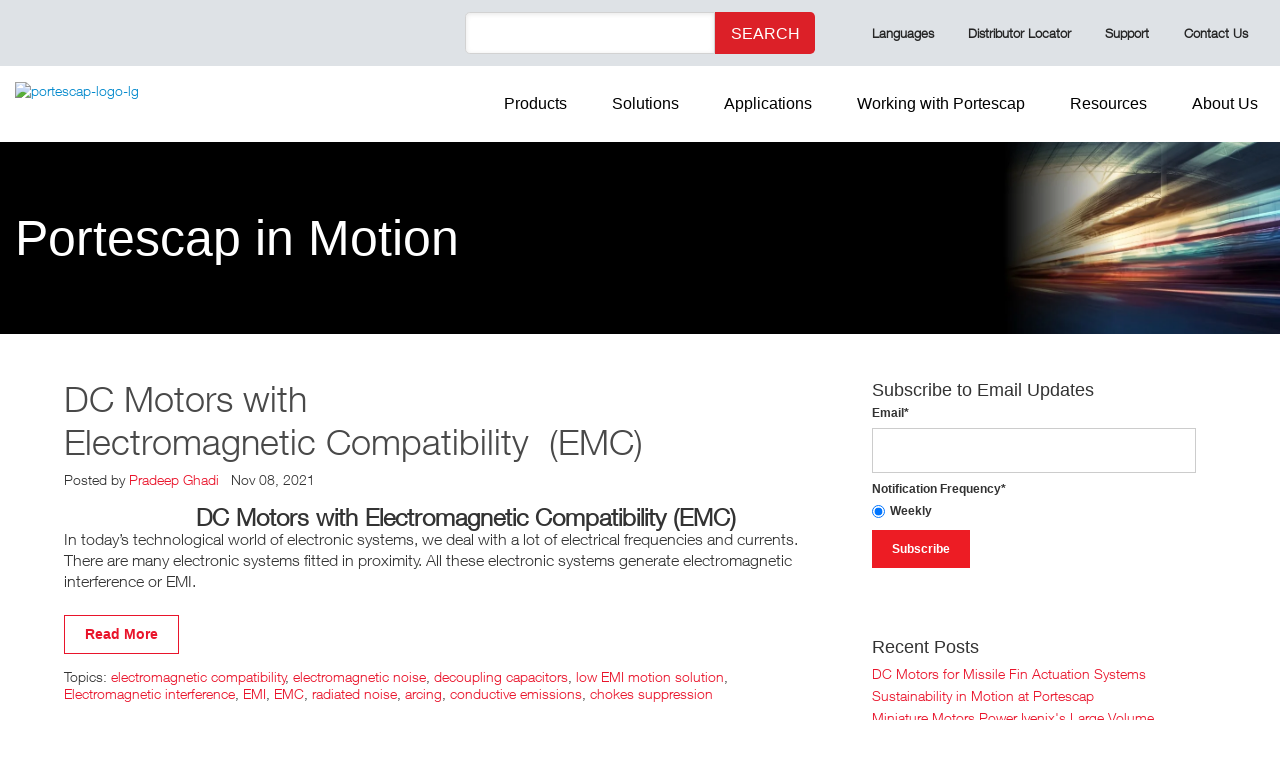

--- FILE ---
content_type: text/html; charset=UTF-8
request_url: https://blog.portescap.com/topic/decoupling-capacitors
body_size: 10732
content:
<!doctype html><!--[if lt IE 7]> <html class="no-js lt-ie9 lt-ie8 lt-ie7" lang="en-us" > <![endif]--><!--[if IE 7]>    <html class="no-js lt-ie9 lt-ie8" lang="en-us" >        <![endif]--><!--[if IE 8]>    <html class="no-js lt-ie9" lang="en-us" >               <![endif]--><!--[if gt IE 8]><!--><html class="no-js" lang="en-us"><!--<![endif]--><head>
    <meta charset="utf-8">
    <meta http-equiv="X-UA-Compatible" content="IE=edge,chrome=1">
    <meta name="author" content="Portescap">
    <meta name="description" content="decoupling capacitors | Portescap offers best-in-class solutions to meet the motion needs of medical and industrial applications. Find tips and updates on our blog here.">
    <meta name="generator" content="HubSpot">
    <title>Portescap in Motion blog | decoupling capacitors</title>
    <link rel="shortcut icon" href="https://blog.portescap.com/hubfs/Portescap%20favicon.png">
    
<meta name="viewport" content="width=device-width, initial-scale=1">

    <script src="/hs/hsstatic/jquery-libs/static-1.1/jquery/jquery-1.7.1.js"></script>
<script>hsjQuery = window['jQuery'];</script>
    <meta property="og:description" content="decoupling capacitors | Portescap offers best-in-class solutions to meet the motion needs of medical and industrial applications. Find tips and updates on our blog here.">
    <meta property="og:title" content="Portescap in Motion blog | decoupling capacitors">
    <meta name="twitter:description" content="decoupling capacitors | Portescap offers best-in-class solutions to meet the motion needs of medical and industrial applications. Find tips and updates on our blog here.">
    <meta name="twitter:title" content="Portescap in Motion blog | decoupling capacitors">

    

    
    <style>
a.cta_button{-moz-box-sizing:content-box !important;-webkit-box-sizing:content-box !important;box-sizing:content-box !important;vertical-align:middle}.hs-breadcrumb-menu{list-style-type:none;margin:0px 0px 0px 0px;padding:0px 0px 0px 0px}.hs-breadcrumb-menu-item{float:left;padding:10px 0px 10px 10px}.hs-breadcrumb-menu-divider:before{content:'›';padding-left:10px}.hs-featured-image-link{border:0}.hs-featured-image{float:right;margin:0 0 20px 20px;max-width:50%}@media (max-width: 568px){.hs-featured-image{float:none;margin:0;width:100%;max-width:100%}}.hs-screen-reader-text{clip:rect(1px, 1px, 1px, 1px);height:1px;overflow:hidden;position:absolute !important;width:1px}
</style>

<link rel="stylesheet" href="/hs/hsstatic/AsyncSupport/static-1.501/sass/rss_post_listing.css">
    

    

<script type="text/javascript">
  WebFontConfig = {
    google: { families: [ 'Source+Sans+Pro:400,200,200italic,300,300italic,400italic,600,600italic,700,700italic:latin' ] }
  };
  (function() {
    var wf = document.createElement('script');
    wf.src = ('https:' == document.location.protocol ? 'https' : 'http') +
      '://ajax.googleapis.com/ajax/libs/webfont/1/webfont.js';
    wf.type = 'text/javascript';
    wf.async = 'true';
    var s = document.getElementsByTagName('script')[0];
    s.parentNode.insertBefore(wf, s);
  })(); </script>
<meta name="twitter:site" content="@Portescap">
<meta property="og:url" content="https://blog.portescap.com/topic/decoupling-capacitors">
<meta property="og:type" content="blog">
<meta name="twitter:card" content="summary">
<link rel="alternate" type="application/rss+xml" href="https://blog.portescap.com/rss.xml">
<meta name="twitter:domain" content="blog.portescap.com">
<script src="//platform.linkedin.com/in.js" type="text/javascript">
    lang: en_US
</script>

<meta http-equiv="content-language" content="en-us">
<link rel="stylesheet" href="//7052064.fs1.hubspotusercontent-na1.net/hubfs/7052064/hub_generated/template_assets/DEFAULT_ASSET/1767641746057/template_layout.min.css">

<link rel="stylesheet" href="https://blog.portescap.com/hubfs/hub_generated/template_assets/1/422275914/1741192712975/template_Portescap_Theme_V2.min.css">
<link rel="stylesheet" href="https://blog.portescap.com/hubfs/hub_generated/template_assets/1/6155756713/1741192720175/template_portescap-blog-2018.min.css">




</head>
<body class="   hs-content-id-64805771325 hs-blog-listing hs-content-path- hs-content-name-portescap-blog-listing-page hs-blog-name-portescap-blog hs-blog-id-721985704" style="">
    <div class="header-container-wrapper">
    <div class="header-container container-fluid">

<div class="row-fluid-wrapper row-depth-1 row-number-1 ">
<div class="row-fluid ">
<div class="span12 widget-span widget-type-global_group " style="" data-widget-type="global_group" data-x="0" data-w="12">
<div class="" data-global-widget-path="generated_global_groups/6141442683.html"><div class="row-fluid-wrapper row-depth-1 row-number-1 ">
<div class="row-fluid ">
<div class="span10 widget-span widget-type-menu custom_top_link" style="" data-widget-type="menu" data-x="0" data-w="10">
<div class="cell-wrapper layout-widget-wrapper">
<span id="hs_cos_wrapper_module_137941767299136" class="hs_cos_wrapper hs_cos_wrapper_widget hs_cos_wrapper_type_menu" style="" data-hs-cos-general-type="widget" data-hs-cos-type="menu"><div id="hs_menu_wrapper_module_137941767299136" class="hs-menu-wrapper active-branch flyouts hs-menu-flow-horizontal" role="navigation" data-sitemap-name="Header Top Menu" data-menu-id="2565401223" aria-label="Navigation Menu">
 <ul role="menu">
  <li class="hs-menu-item hs-menu-depth-1 hs-item-has-children" role="none"><a href="http://" aria-haspopup="true" aria-expanded="false" role="menuitem">Languages</a>
   <ul role="menu" class="hs-menu-children-wrapper">
    <li class="hs-menu-item hs-menu-depth-2" role="none"><a href="https://www.portescap.com/en" role="menuitem">ENGLISH</a></li>
    <li class="hs-menu-item hs-menu-depth-2" role="none"><a href="https://www.portescap.com/pt-br" role="menuitem">PORTUGUÊS</a></li>
    <li class="hs-menu-item hs-menu-depth-2" role="none"><a href="https://www.portescap.com/de-de" role="menuitem">DEUTSCH</a></li>
    <li class="hs-menu-item hs-menu-depth-2" role="none"><a href="https://www.portescap.com/zh-cn" role="menuitem">简体中文</a></li>
    <li class="hs-menu-item hs-menu-depth-2" role="none"><a href="https://www.portescap.com/ja-jp" role="menuitem">日本の</a></li>
    <li class="hs-menu-item hs-menu-depth-2" role="none"><a href="https://www.portescap.com/ko-kr" role="menuitem">한국어</a></li>
   </ul></li>
  <li class="hs-menu-item hs-menu-depth-1" role="none"><a href="https://www.portescap.com/en/support/distributor-locator" role="menuitem">Distributor Locator</a></li>
  <li class="hs-menu-item hs-menu-depth-1" role="none"><a href="https://www.portescap.com/en/support" role="menuitem">Support</a></li>
  <li class="hs-menu-item hs-menu-depth-1" role="none"><a href="https://www.portescap.com/en/contact-portescap" role="menuitem">Contact Us</a></li>
 </ul>
</div></span></div><!--end layout-widget-wrapper -->
</div><!--end widget-span -->
<div class="span2 widget-span widget-type-google_search custom-search" style="" data-widget-type="google_search" data-x="10" data-w="2">
<div class="cell-wrapper layout-widget-wrapper">
<span id="hs_cos_wrapper_module_138385641136014" class="hs_cos_wrapper hs_cos_wrapper_widget hs_cos_wrapper_type_google_search" style="" data-hs-cos-general-type="widget" data-hs-cos-type="google_search">        <div id="hs-search-module" class="hs-search-module hs-search-module-2205">
            <form class="hs-form">
                <div class="field" role="search">
                    <label for="hs-search-2205"></label>
                    <div class="input">
                        <input type="text" id="hs-search-2205" class="hs-input" value="">
                        <a class="hs-button primary">Search</a>
                    </div>
                </div>
            </form>
        </div>
        <script>
    function hsOnReadyGoogleSearch_2205() {
      var url           = 'http://google.com/search?q=site:' + location.protocol + '//' + location.hostname + ' ';
      var $searchModule = document.querySelector('.hs-search-module-2205');
      var $input        = $searchModule.querySelector('input');
      var $button       = $searchModule.querySelector('.hs-button.primary');
      if (false) {
          $input.value = decodeURIComponent(location.pathname.split('/').join(' ').split('.').join(' ').split('-').join(' ').split('_').join(''));
      }

      $button.addEventListener('click', function(){
          var newUrl = url + $input.value;
          var win = window.open(newUrl, '_blank');
          if (win) {
              win.focus();
          } else {
              location.href = newUrl;
          }
      });
      $input.addEventListener('keypress', function(e){
          if (e.keyCode !== 13) return;
          e.preventDefault();
          $button.click();
      });
    }

    if (document.readyState === "complete" ||
    (document.readyState !== "loading" && !document.documentElement.doScroll)
    ) {
        hsOnReadyGoogleSearch_2205();
    } else {
        document.addEventListener("DOMContentLoaded", hsOnReadyGoogleSearch_2205);
    }
</script>

</span></div><!--end layout-widget-wrapper -->
</div><!--end widget-span -->
</div><!--end row-->
</div><!--end row-wrapper -->

<div class="row-fluid-wrapper row-depth-1 row-number-2 ">
<div class="row-fluid ">
<div class="span3 widget-span widget-type-cell " style="" data-widget-type="cell" data-x="0" data-w="3">

<div class="row-fluid-wrapper row-depth-1 row-number-3 ">
<div class="row-fluid ">
<div class="span12 widget-span widget-type-custom_widget " style="" data-widget-type="custom_widget" data-x="0" data-w="12">
<div id="hs_cos_wrapper_module_1536077416477107" class="hs_cos_wrapper hs_cos_wrapper_widget hs_cos_wrapper_type_module widget-type-linked_image" style="" data-hs-cos-general-type="widget" data-hs-cos-type="module">
    






  



<span id="hs_cos_wrapper_module_1536077416477107_" class="hs_cos_wrapper hs_cos_wrapper_widget hs_cos_wrapper_type_linked_image" style="" data-hs-cos-general-type="widget" data-hs-cos-type="linked_image"><a href="https://www.portescap.com/" target="_parent" id="hs-link-module_1536077416477107_" style="border-width:0px;border:0px;"><img src="https://www.portescap.com/-/media/project/automation-specialty/portescap/portescap/logos/portescap-logo-lg.png?h=67&amp;la=en&amp;w=321&amp;hash=B90A54087FFCCA0046A707098C8A93BB" class="hs-image-widget " style="width:321px;border-width:0px;border:0px;" width="321" alt="portescap-logo-lg" title="portescap-logo-lg"></a></span></div>

</div><!--end widget-span -->
</div><!--end row-->
</div><!--end row-wrapper -->

</div><!--end widget-span -->
<div class="span9 widget-span widget-type-menu custom_top_menu" style="font-family: Helvetica Neue,Helvetica,Arial,sans-serif; " data-widget-type="menu" data-x="3" data-w="9">
<div class="cell-wrapper layout-widget-wrapper">
<span id="hs_cos_wrapper_module_13794031283003" class="hs_cos_wrapper hs_cos_wrapper_widget hs_cos_wrapper_type_menu" style="" data-hs-cos-general-type="widget" data-hs-cos-type="menu"><div id="hs_menu_wrapper_module_13794031283003" class="hs-menu-wrapper active-branch flyouts hs-menu-flow-horizontal" role="navigation" data-sitemap-name="default" data-menu-id="2557864476" aria-label="Navigation Menu">
 <ul role="menu">
  <li class="hs-menu-item hs-menu-depth-1 hs-item-has-children" role="none"><a href="https://www.portescap.com/en/products" aria-haspopup="true" aria-expanded="false" role="menuitem">Products</a>
   <ul role="menu" class="hs-menu-children-wrapper">
    <li class="hs-menu-item hs-menu-depth-2 hs-item-has-children" role="none"><a href="https://www.portescap.com/en/products/brushless-dc-motors" role="menuitem">Brushless DC Motors</a>
     <ul role="menu" class="hs-menu-children-wrapper">
      <li class="hs-menu-item hs-menu-depth-3" role="none"><a href="https://www.portescap.com/en/products/brushless-dc-motors/all-bldc-motors" role="menuitem">All BLDC Motors</a></li>
      <li class="hs-menu-item hs-menu-depth-3" role="none"><a href="https://www.portescap.com/en/products/brushless-dc-motors/ultra-ec-motors" role="menuitem">Ultra EC Motors</a></li>
      <li class="hs-menu-item hs-menu-depth-3" role="none"><a href="https://www.portescap.com/en/products/brushless-dc-motors/surgical-motor-solutions" role="menuitem">Surgical Motor Solution</a></li>
     </ul></li>
    <li class="hs-menu-item hs-menu-depth-2 hs-item-has-children" role="none"><a href="https://www.portescap.com/en/products/brush-dc-motors" role="menuitem">Brush DC Motors</a>
     <ul role="menu" class="hs-menu-children-wrapper">
      <li class="hs-menu-item hs-menu-depth-3" role="none"><a href="https://www.portescap.com/en/products/brush-dc-motors/all-dc-motors" role="menuitem">Brush DC Motors</a></li>
      <li class="hs-menu-item hs-menu-depth-3" role="none"><a href="https://www.portescap.com/en/products/brush-dc-motors/athlonix-motors" role="menuitem">Athlonix Motors</a></li>
     </ul></li>
    <li class="hs-menu-item hs-menu-depth-2 hs-item-has-children" role="none"><a href="https://www.portescap.com/en/products/stepper-motors" role="menuitem">Stepper Motors</a>
     <ul role="menu" class="hs-menu-children-wrapper">
      <li class="hs-menu-item hs-menu-depth-3" role="none"><a href="https://www.portescap.com/en/products/stepper-motors/can-stack-motors" role="menuitem">Can Stack Motors</a></li>
      <li class="hs-menu-item hs-menu-depth-3" role="none"><a href="https://www.portescap.com/en/products/stepper-motors/linear-stepper-motors" role="menuitem">Linear Stepper Motors</a></li>
      <li class="hs-menu-item hs-menu-depth-3" role="none"><a href="https://www.portescap.com/en/products/stepper-motors/disc-magnet-motors" role="menuitem">Disc Magnet Motors</a></li>
     </ul></li>
    <li class="hs-menu-item hs-menu-depth-2 hs-item-has-children" role="none"><a href="https://www.portescap.com/en/products/accessories" role="menuitem">Accessories</a>
     <ul role="menu" class="hs-menu-children-wrapper">
      <li class="hs-menu-item hs-menu-depth-3" role="none"><a href="https://www.portescap.com/en/products/accessories/gearheads" role="menuitem">Gearheads</a></li>
      <li class="hs-menu-item hs-menu-depth-3" role="none"><a href="https://www.portescap.com/en/products/accessories/encoders" role="menuitem">Encoders</a></li>
      <li class="hs-menu-item hs-menu-depth-3" role="none"><a href="https://www.portescap.com/en/products/accessories/drives" role="menuitem">Drives</a></li>
     </ul></li>
    <li class="hs-menu-item hs-menu-depth-2 hs-item-has-children" role="none"><a href="https://www.portescap.com/en/products/miscellaneous" role="menuitem">Miscellaneous</a>
     <ul role="menu" class="hs-menu-children-wrapper">
      <li class="hs-menu-item hs-menu-depth-3" role="none"><a href="https://www.portescap.com/en/products/miscellaneous/new-products" role="menuitem">New Products</a></li>
      <li class="hs-menu-item hs-menu-depth-3" role="none"><a href="https://www.portescap.com/en/products/miscellaneous/spare-parts" role="menuitem">Spare Parts</a></li>
     </ul></li>
   </ul></li>
  <li class="hs-menu-item hs-menu-depth-1 hs-item-has-children" role="none"><a href="https://www.portescap.com/en/solutions" aria-haspopup="true" aria-expanded="false" role="menuitem">Solutions</a>
   <ul role="menu" class="hs-menu-children-wrapper">
    <li class="hs-menu-item hs-menu-depth-2" role="none"><a href="https://www.portescap.com/en/solutions/power-density" role="menuitem">Power Density</a></li>
    <li class="hs-menu-item hs-menu-depth-2" role="none"><a href="https://www.portescap.com/en/solutions/motor-efficiency" role="menuitem">Efficiency</a></li>
    <li class="hs-menu-item hs-menu-depth-2" role="none"><a href="https://www.portescap.com/en/solutions/motor-torque" role="menuitem">Torque</a></li>
    <li class="hs-menu-item hs-menu-depth-2" role="none"><a href="https://www.portescap.com/en/solutions/high-speed-motor" role="menuitem">Speed</a></li>
    <li class="hs-menu-item hs-menu-depth-2" role="none"><a href="https://www.portescap.com/en/solutions/autoclave-sterilization" role="menuitem">Motor Sterilization</a></li>
    <li class="hs-menu-item hs-menu-depth-2" role="none"><a href="https://www.portescap.com/en/solutions/motor-precision-and-accuracy" role="menuitem">Precision &amp; Accuracy</a></li>
   </ul></li>
  <li class="hs-menu-item hs-menu-depth-1 hs-item-has-children" role="none"><a href="https://www.portescap.com/en/industries-supported" aria-haspopup="true" aria-expanded="false" role="menuitem">Applications</a>
   <ul role="menu" class="hs-menu-children-wrapper">
    <li class="hs-menu-item hs-menu-depth-2" role="none"><a href="https://www.portescap.com/en/industries-supported/surgical-power-tools" role="menuitem">Surgical Power Tools</a></li>
    <li class="hs-menu-item hs-menu-depth-2" role="none"><a href="https://www.portescap.com/en/industries-supported/medical" role="menuitem">Medical</a></li>
    <li class="hs-menu-item hs-menu-depth-2" role="none"><a href="https://www.portescap.com/en/industries-supported/infusion-systems" role="menuitem">Infusion Systems</a></li>
    <li class="hs-menu-item hs-menu-depth-2" role="none"><a href="https://www.portescap.com/en/industries-supported/industrial-power-tools" role="menuitem">Industrial Power Tools</a></li>
    <li class="hs-menu-item hs-menu-depth-2" role="none"><a href="https://www.portescap.com/en/industries-supported/micromotors-for-clinical-diagnostics" role="menuitem">Clinical Diagnostics</a></li>
    <li class="hs-menu-item hs-menu-depth-2" role="none"><a href="https://www.portescap.com/en/industries-supported/motors-for-robotics" role="menuitem">Robotics</a></li>
    <li class="hs-menu-item hs-menu-depth-2" role="none"><a href="https://www.portescap.com/en/industries-supported/aerospace" role="menuitem">Aerospace</a></li>
    <li class="hs-menu-item hs-menu-depth-2" role="none"><a href="https://www.portescap.com/en/industries-supported/automation-robotics" role="menuitem">Automation/Robotics</a></li>
    <li class="hs-menu-item hs-menu-depth-2" role="none"><a href="https://www.portescap.com/en/industries-supported/other" role="menuitem">Other</a></li>
   </ul></li>
  <li class="hs-menu-item hs-menu-depth-1 hs-item-has-children" role="none"><a href="https://www.portescap.com/en/working-with-portescap" aria-haspopup="true" aria-expanded="false" role="menuitem">Working with Portescap</a>
   <ul role="menu" class="hs-menu-children-wrapper">
    <li class="hs-menu-item hs-menu-depth-2" role="none"><a href="https://www.portescap.com/en/working-with-portescap/engineering-support" role="menuitem">Engineering Support</a></li>
    <li class="hs-menu-item hs-menu-depth-2" role="none"><a href="https://www.portescap.com/en/working-with-portescap/vendor-certification" role="menuitem">Vendor Certification</a></li>
    <li class="hs-menu-item hs-menu-depth-2" role="none"><a href="https://www.portescap.com/en/working-with-portescap/integrity-and-compliance" role="menuitem">Integrity &amp; Compliance</a></li>
    <li class="hs-menu-item hs-menu-depth-2" role="none"><a href="https://www.portescap.com/en/working-with-portescap/standards-and-quality" role="menuitem">Standards &amp; Quality</a></li>
    <li class="hs-menu-item hs-menu-depth-2" role="none"><a href="https://www.portescap.com/en/working-with-portescap/terms-and-conditions" role="menuitem">Terms &amp; Conditions of Sale</a></li>
   </ul></li>
  <li class="hs-menu-item hs-menu-depth-1 hs-item-has-children" role="none"><a href="https://www.portescap.com/en/resources" aria-haspopup="true" aria-expanded="false" role="menuitem">Resources</a>
   <ul role="menu" class="hs-menu-children-wrapper">
    <li class="hs-menu-item hs-menu-depth-2" role="none"><a href="https://www.altraliterature.com/portescap/en_flipbook/pcap_EN.html" role="menuitem">View e-Catalog</a></li>
    <li class="hs-menu-item hs-menu-depth-2" role="none"><a href="https://www.portescap.com/-/media/project/automation-specialty/portescap/portescap/pdf/full-catalog/digital_product_catalog.pdf" role="menuitem">Download Product Catalog</a></li>
    <li class="hs-menu-item hs-menu-depth-2" role="none"><a href="https://www.portescap.com/en/resources/motor-specifications-and-literature" role="menuitem">Motor Specifications &amp; Literature</a></li>
    <li class="hs-menu-item hs-menu-depth-2" role="none"><a href="https://www.portescap.com/en/support/faq" role="menuitem">FAQs</a></li>
   </ul></li>
  <li class="hs-menu-item hs-menu-depth-1 hs-item-has-children" role="none"><a href="https://www.portescap.com/en/about-portescap" aria-haspopup="true" aria-expanded="false" role="menuitem">About Us</a>
   <ul role="menu" class="hs-menu-children-wrapper">
    <li class="hs-menu-item hs-menu-depth-2" role="none"><a href="https://www.portescap.com/en/about-portescap/about-us" role="menuitem">About Portescap</a></li>
    <li class="hs-menu-item hs-menu-depth-2" role="none"><a href="https://www.portescap.com/en/about-portescap/altra-business-system" role="menuitem">Altra Business System</a></li>
    <li class="hs-menu-item hs-menu-depth-2" role="none"><a href="https://www.portescap.com/en/about-portescap/careers-at-portescap" role="menuitem">Careers</a></li>
    <li class="hs-menu-item hs-menu-depth-2" role="none"><a href="https://www.portescap.com/en/about-portescap/global-footprint" role="menuitem">Global Footprint</a></li>
    <li class="hs-menu-item hs-menu-depth-2" role="none"><a href="https://www.portescap.com/en/about-portescap/news" role="menuitem">News</a></li>
    <li class="hs-menu-item hs-menu-depth-2" role="none"><a href="https://www.portescap.com/en/about-portescap/tradeshows" role="menuitem">Tradeshows &amp; Events</a></li>
    <li class="hs-menu-item hs-menu-depth-2" role="none"><a href="https://blog.portescap.com/" role="menuitem">Blog</a></li>
   </ul></li>
 </ul>
</div></span></div><!--end layout-widget-wrapper -->
</div><!--end widget-span -->
</div><!--end row-->
</div><!--end row-wrapper -->

<div class="row-fluid-wrapper row-depth-1 row-number-4 ">
<div class="row-fluid ">
<div class="span12 widget-span widget-type-raw_html mobile-menu-area" style="" data-widget-type="raw_html" data-x="0" data-w="12">
<div class="cell-wrapper layout-widget-wrapper">
<span id="hs_cos_wrapper_module_138385245110713" class="hs_cos_wrapper hs_cos_wrapper_widget hs_cos_wrapper_type_raw_html" style="" data-hs-cos-general-type="widget" data-hs-cos-type="raw_html"><a href="#" class="mobile-button">Menu</a></span>
</div><!--end layout-widget-wrapper -->
</div><!--end widget-span -->
</div><!--end row-->
</div><!--end row-wrapper -->
</div>
</div><!--end widget-span -->
</div><!--end row-->
</div><!--end row-wrapper -->

    </div><!--end header -->
</div><!--end header wrapper -->

<div class="body-container-wrapper">
    <div class="body-container container-fluid">

<div class="row-fluid-wrapper row-depth-1 row-number-1 ">
<div class="row-fluid ">
<div class="span12 widget-span widget-type-raw_jinja hs-blog-header" style="font-family: Helvetica !important; " data-widget-type="raw_jinja" data-x="0" data-w="12">
<h1>Portescap in Motion</h1></div><!--end widget-span -->

</div><!--end row-->
</div><!--end row-wrapper -->

<div class="row-fluid-wrapper row-depth-1 row-number-2 ">
<div class="row-fluid ">
<div class="span8 widget-span widget-type-cell " style="font-family: &quot;Helvetica&quot; !important; " data-widget-type="cell" data-x="0" data-w="8">

<div class="row-fluid-wrapper row-depth-1 row-number-3 ">
<div class="row-fluid ">
<div class="span12 widget-span widget-type-blog_content " style="" data-widget-type="blog_content" data-x="0" data-w="12">
<div class="blog-section">
    <div class="blog-listing-wrapper cell-wrapper">
        
        <div class="post-listing">
            
            
                <div class="post-item">
                    
                        <div class="post-header">
                            <h2><a href="https://blog.portescap.com/dc-motors-with-electromagnetic-capability-emc">DC Motors with Electromagnetic&nbsp;Compatibility&nbsp;&nbsp;(EMC)</a></h2>
                            <p id="hubspot-author_data" class="hubspot-editable" data-hubspot-form-id="author_data" data-hubspot-name="Blog Author">
                                Posted by
                                
                                    <a class="author-link" href="https://blog.portescap.com/author/pradeep-ghadi">Pradeep Ghadi</a>
                                  
                              &nbsp;&nbsp;Nov 08, 2021
                              
                            </p>

                        </div>
                        <div class="post-body clearfix">
                            
                            <strong>&nbsp; &nbsp; &nbsp; &nbsp; &nbsp; &nbsp; &nbsp; &nbsp; &nbsp; &nbsp; &nbsp; &nbsp; &nbsp; &nbsp; &nbsp; &nbsp; &nbsp;<span style="font-size: 24px;">DC Motors with Electromagnetic Compatibility (EMC)</span></strong> 
<p><span style="font-size: 16px;">In today’s technological world of electronic systems, we deal with a lot of electrical frequencies and currents. There are many electronic systems fitted in proximity. All these electr</span><span style="font-size: 16px;">onic systems generate electromagnetic interference or EMI.</span></p>
                        </div>
                        <a style="border:1px solid #E9142B;padding:10px 20px;display:inline-block; margin: 1em 0;" class="more-link" href="https://blog.portescap.com/dc-motors-with-electromagnetic-capability-emc">Read More</a>
                        
                        
                             <p id="hubspot-topic_data"> Topics:
                                
                                    <a class="topic-link" href="https://blog.portescap.com/topic/electromagnetic-compatibility">electromagnetic compatibility</a>,
                                
                                    <a class="topic-link" href="https://blog.portescap.com/topic/electromagnetic-noise">electromagnetic noise</a>,
                                
                                    <a class="topic-link" href="https://blog.portescap.com/topic/decoupling-capacitors">decoupling capacitors</a>,
                                
                                    <a class="topic-link" href="https://blog.portescap.com/topic/low-emi-motion-solution">low EMI motion solution</a>,
                                
                                    <a class="topic-link" href="https://blog.portescap.com/topic/electromagnetic-interference">Electromagnetic interference</a>,
                                
                                    <a class="topic-link" href="https://blog.portescap.com/topic/emi">EMI</a>,
                                
                                    <a class="topic-link" href="https://blog.portescap.com/topic/emc">EMC</a>,
                                
                                    <a class="topic-link" href="https://blog.portescap.com/topic/radiated-noise">radiated noise</a>,
                                
                                    <a class="topic-link" href="https://blog.portescap.com/topic/arcing">arcing</a>,
                                
                                    <a class="topic-link" href="https://blog.portescap.com/topic/conductive-emissions">conductive emissions</a>,
                                
                                    <a class="topic-link" href="https://blog.portescap.com/topic/chokes-suppression">chokes suppression</a>
                                
                             </p>
                        
                    
                </div>
            
        </div>

        <div class="blog-pagination">
            
                <a class="all-posts-link" href="https://blog.portescap.com/all">All posts</a>
            
        </div>
    </div>
</div></div>

</div><!--end row-->
</div><!--end row-wrapper -->

</div><!--end widget-span -->
<div class="span4 widget-span widget-type-cell custom_blog_side_module" style="" data-widget-type="cell" data-x="8" data-w="4">

<div class="row-fluid-wrapper row-depth-1 row-number-4 ">
<div class="row-fluid ">
<div class="span12 widget-span widget-type-blog_subscribe " style="" data-widget-type="blog_subscribe" data-x="0" data-w="12">
<div class="cell-wrapper layout-widget-wrapper">
<span id="hs_cos_wrapper_blog_subscription" class="hs_cos_wrapper hs_cos_wrapper_widget hs_cos_wrapper_type_blog_subscribe" style="" data-hs-cos-general-type="widget" data-hs-cos-type="blog_subscribe"><h3 id="hs_cos_wrapper_blog_subscription_title" class="hs_cos_wrapper form-title" data-hs-cos-general-type="widget_field" data-hs-cos-type="text">Subscribe to Email Updates</h3>

<div id="hs_form_target_blog_subscription_426"></div>



</span></div><!--end layout-widget-wrapper -->
</div><!--end widget-span -->
</div><!--end row-->
</div><!--end row-wrapper -->

<div class="row-fluid-wrapper row-depth-1 row-number-5 ">
<div class="row-fluid ">
<div class="span12 widget-span widget-type-post_listing " style="" data-widget-type="post_listing" data-x="0" data-w="12">
<div class="cell-wrapper layout-widget-wrapper">
<span id="hs_cos_wrapper_top_posts" class="hs_cos_wrapper hs_cos_wrapper_widget hs_cos_wrapper_type_post_listing" style="" data-hs-cos-general-type="widget" data-hs-cos-type="post_listing"><div class="block">
  <h3>Recent Posts</h3>
  <div class="widget-module">
    <ul class="hs-hash-1078398623-1767645371471">
    </ul>
  </div>
</div>
</span></div><!--end layout-widget-wrapper -->
</div><!--end widget-span -->
</div><!--end row-->
</div><!--end row-wrapper -->

<div class="row-fluid-wrapper row-depth-1 row-number-6 ">
<div class="row-fluid ">
<div class="span12 widget-span widget-type-post_filter " style="" data-widget-type="post_filter" data-x="0" data-w="12">
<div class="cell-wrapper layout-widget-wrapper">
<span id="hs_cos_wrapper_post_filter" class="hs_cos_wrapper hs_cos_wrapper_widget hs_cos_wrapper_type_post_filter" style="" data-hs-cos-general-type="widget" data-hs-cos-type="post_filter"><div class="block">
  <h3>Posts by Topic</h3>
  <div class="widget-module">
    <ul>
      
        <li>
          <a href="https://blog.portescap.com/topic/motor-application-tips">Motor Application Tips <span class="filter-link-count" dir="ltr">(28)</span></a>
        </li>
      
        <li>
          <a href="https://blog.portescap.com/topic/others">Others <span class="filter-link-count" dir="ltr">(27)</span></a>
        </li>
      
        <li>
          <a href="https://blog.portescap.com/topic/bldc-motors">BLDC Motors <span class="filter-link-count" dir="ltr">(20)</span></a>
        </li>
      
        <li>
          <a href="https://blog.portescap.com/topic/medical-diagnostics">Medical &amp; Diagnostics <span class="filter-link-count" dir="ltr">(20)</span></a>
        </li>
      
        <li>
          <a href="https://blog.portescap.com/topic/stepper-motors">Stepper Motors <span class="filter-link-count" dir="ltr">(15)</span></a>
        </li>
      
        <li style="display:none;">
          <a href="https://blog.portescap.com/topic/portescap">Portescap <span class="filter-link-count" dir="ltr">(11)</span></a>
        </li>
      
        <li style="display:none;">
          <a href="https://blog.portescap.com/topic/automation">Automation <span class="filter-link-count" dir="ltr">(10)</span></a>
        </li>
      
        <li style="display:none;">
          <a href="https://blog.portescap.com/topic/brush-dc-motors">Brush DC Motors <span class="filter-link-count" dir="ltr">(10)</span></a>
        </li>
      
        <li style="display:none;">
          <a href="https://blog.portescap.com/topic/brushless-dc-motors">Brushless DC motors <span class="filter-link-count" dir="ltr">(9)</span></a>
        </li>
      
        <li style="display:none;">
          <a href="https://blog.portescap.com/topic/surgical-motor-solutions">Surgical Motor Solutions <span class="filter-link-count" dir="ltr">(9)</span></a>
        </li>
      
        <li style="display:none;">
          <a href="https://blog.portescap.com/topic/ultra-ec">Ultra EC <span class="filter-link-count" dir="ltr">(9)</span></a>
        </li>
      
        <li style="display:none;">
          <a href="https://blog.portescap.com/topic/custom-motors">Custom motors <span class="filter-link-count" dir="ltr">(8)</span></a>
        </li>
      
        <li style="display:none;">
          <a href="https://blog.portescap.com/topic/dc-motors">DC motors <span class="filter-link-count" dir="ltr">(6)</span></a>
        </li>
      
        <li style="display:none;">
          <a href="https://blog.portescap.com/topic/industrial-power-tools">Industrial Power Tools <span class="filter-link-count" dir="ltr">(6)</span></a>
        </li>
      
        <li style="display:none;">
          <a href="https://blog.portescap.com/topic/miniature-motors">miniature motors <span class="filter-link-count" dir="ltr">(6)</span></a>
        </li>
      
        <li style="display:none;">
          <a href="https://blog.portescap.com/topic/aerospace-defense">Aerospace &amp; Defense <span class="filter-link-count" dir="ltr">(4)</span></a>
        </li>
      
        <li style="display:none;">
          <a href="https://blog.portescap.com/topic/community-service">Community Service <span class="filter-link-count" dir="ltr">(4)</span></a>
        </li>
      
        <li style="display:none;">
          <a href="https://blog.portescap.com/topic/encoders">Encoders <span class="filter-link-count" dir="ltr">(4)</span></a>
        </li>
      
        <li style="display:none;">
          <a href="https://blog.portescap.com/topic/instrumentation">Instrumentation <span class="filter-link-count" dir="ltr">(4)</span></a>
        </li>
      
        <li style="display:none;">
          <a href="https://blog.portescap.com/topic/medical">Medical <span class="filter-link-count" dir="ltr">(4)</span></a>
        </li>
      
        <li style="display:none;">
          <a href="https://blog.portescap.com/topic/quality">Quality <span class="filter-link-count" dir="ltr">(4)</span></a>
        </li>
      
        <li style="display:none;">
          <a href="https://blog.portescap.com/topic/brushless-dc-motor">brushless DC motor <span class="filter-link-count" dir="ltr">(4)</span></a>
        </li>
      
        <li style="display:none;">
          <a href="https://blog.portescap.com/topic/coreless-brush-dc-motor">Coreless brush DC motor <span class="filter-link-count" dir="ltr">(3)</span></a>
        </li>
      
        <li style="display:none;">
          <a href="https://blog.portescap.com/topic/robotics">Robotics <span class="filter-link-count" dir="ltr">(3)</span></a>
        </li>
      
        <li style="display:none;">
          <a href="https://blog.portescap.com/topic/brushed-dc-motors">brushed DC motors <span class="filter-link-count" dir="ltr">(3)</span></a>
        </li>
      
        <li style="display:none;">
          <a href="https://blog.portescap.com/topic/motor-selection">motor selection <span class="filter-link-count" dir="ltr">(3)</span></a>
        </li>
      
        <li style="display:none;">
          <a href="https://blog.portescap.com/topic/altra-business-system">Altra Business System <span class="filter-link-count" dir="ltr">(2)</span></a>
        </li>
      
        <li style="display:none;">
          <a href="https://blog.portescap.com/topic/hvac-systems">HVAC systems <span class="filter-link-count" dir="ltr">(2)</span></a>
        </li>
      
        <li style="display:none;">
          <a href="https://blog.portescap.com/topic/motion-compass">Motion Compass <span class="filter-link-count" dir="ltr">(2)</span></a>
        </li>
      
        <li style="display:none;">
          <a href="https://blog.portescap.com/topic/security-surveillance">Security &amp; Surveillance <span class="filter-link-count" dir="ltr">(2)</span></a>
        </li>
      
        <li style="display:none;">
          <a href="https://blog.portescap.com/topic/design-engineering">design engineering <span class="filter-link-count" dir="ltr">(2)</span></a>
        </li>
      
        <li style="display:none;">
          <a href="https://blog.portescap.com/topic/electric-damper-actuators">electric damper actuators <span class="filter-link-count" dir="ltr">(2)</span></a>
        </li>
      
        <li style="display:none;">
          <a href="https://blog.portescap.com/topic/gearhead">gearhead <span class="filter-link-count" dir="ltr">(2)</span></a>
        </li>
      
        <li style="display:none;">
          <a href="https://blog.portescap.com/topic/iron-losses">iron losses <span class="filter-link-count" dir="ltr">(2)</span></a>
        </li>
      
        <li style="display:none;">
          <a href="https://blog.portescap.com/topic/mini-motor">mini motor <span class="filter-link-count" dir="ltr">(2)</span></a>
        </li>
      
        <li style="display:none;">
          <a href="https://blog.portescap.com/topic/motion-system">motion system <span class="filter-link-count" dir="ltr">(2)</span></a>
        </li>
      
        <li style="display:none;">
          <a href="https://blog.portescap.com/topic/motor-performance">motor performance <span class="filter-link-count" dir="ltr">(2)</span></a>
        </li>
      
        <li style="display:none;">
          <a href="https://blog.portescap.com/topic/motors-for-surgical-hand-tools">motors for surgical hand tools <span class="filter-link-count" dir="ltr">(2)</span></a>
        </li>
      
        <li style="display:none;">
          <a href="https://blog.portescap.com/topic/peak-torque">peak torque <span class="filter-link-count" dir="ltr">(2)</span></a>
        </li>
      
        <li style="display:none;">
          <a href="https://blog.portescap.com/topic/periodic-duty-cycle">periodic duty cycle <span class="filter-link-count" dir="ltr">(2)</span></a>
        </li>
      
        <li style="display:none;">
          <a href="https://blog.portescap.com/topic/precision">precision <span class="filter-link-count" dir="ltr">(2)</span></a>
        </li>
      
        <li style="display:none;">
          <a href="https://blog.portescap.com/topic/pulse-width-modulation">pulse width modulation <span class="filter-link-count" dir="ltr">(2)</span></a>
        </li>
      
        <li style="display:none;">
          <a href="https://blog.portescap.com/topic/athlonix-ironless-dc-motor">Athlonix ironless DC motor <span class="filter-link-count" dir="ltr">(1)</span></a>
        </li>
      
        <li style="display:none;">
          <a href="https://blog.portescap.com/topic/bldc-motor-as-a-generator">BLDC motor as a generator <span class="filter-link-count" dir="ltr">(1)</span></a>
        </li>
      
        <li style="display:none;">
          <a href="https://blog.portescap.com/topic/bldc-motor-efficiency">BLDC motor efficiency <span class="filter-link-count" dir="ltr">(1)</span></a>
        </li>
      
        <li style="display:none;">
          <a href="https://blog.portescap.com/topic/bldc-motor">BlDC motor <span class="filter-link-count" dir="ltr">(1)</span></a>
        </li>
      
        <li style="display:none;">
          <a href="https://blog.portescap.com/topic/brushed-dc-motor-as-a-generator">Brushed DC motor as a generator <span class="filter-link-count" dir="ltr">(1)</span></a>
        </li>
      
        <li style="display:none;">
          <a href="https://blog.portescap.com/topic/csr-partnership">CSR Partnership <span class="filter-link-count" dir="ltr">(1)</span></a>
        </li>
      
        <li style="display:none;">
          <a href="https://blog.portescap.com/topic/dc-coreless-motors">DC coreless motors <span class="filter-link-count" dir="ltr">(1)</span></a>
        </li>
      
        <li style="display:none;">
          <a href="https://blog.portescap.com/topic/dc-monitor-reliability-testing">DC monitor reliability testing <span class="filter-link-count" dir="ltr">(1)</span></a>
        </li>
      
        <li style="display:none;">
          <a href="https://blog.portescap.com/topic/dc-motor-b10-life">DC motor B10 life <span class="filter-link-count" dir="ltr">(1)</span></a>
        </li>
      
        <li style="display:none;">
          <a href="https://blog.portescap.com/topic/dc-motor-b10-reliability">DC motor B10 reliability <span class="filter-link-count" dir="ltr">(1)</span></a>
        </li>
      
        <li style="display:none;">
          <a href="https://blog.portescap.com/topic/dc-motor-coil-selection">DC motor coil selection <span class="filter-link-count" dir="ltr">(1)</span></a>
        </li>
      
        <li style="display:none;">
          <a href="https://blog.portescap.com/topic/dc-motor-lifetime-testing">DC motor lifetime testing <span class="filter-link-count" dir="ltr">(1)</span></a>
        </li>
      
        <li style="display:none;">
          <a href="https://blog.portescap.com/topic/dc-motors-for-portable-medical-devices">DC motors for portable medical devices <span class="filter-link-count" dir="ltr">(1)</span></a>
        </li>
      
        <li style="display:none;">
          <a href="https://blog.portescap.com/topic/disc-magnet">Disc Magnet <span class="filter-link-count" dir="ltr">(1)</span></a>
        </li>
      
        <li style="display:none;">
          <a href="https://blog.portescap.com/topic/dual-motion-can-stack-actuators">Dual Motion Can Stack Actuators <span class="filter-link-count" dir="ltr">(1)</span></a>
        </li>
      
        <li style="display:none;">
          <a href="https://blog.portescap.com/topic/emc">EMC <span class="filter-link-count" dir="ltr">(1)</span></a>
        </li>
      
        <li style="display:none;">
          <a href="https://blog.portescap.com/topic/emi">EMI <span class="filter-link-count" dir="ltr">(1)</span></a>
        </li>
      
        <li style="display:none;">
          <a href="https://blog.portescap.com/topic/electromagnetic-interference">Electromagnetic interference <span class="filter-link-count" dir="ltr">(1)</span></a>
        </li>
      
        <li style="display:none;">
          <a href="https://blog.portescap.com/topic/faraday-lenz-law-of-induction">Faraday-Lenz law of induction <span class="filter-link-count" dir="ltr">(1)</span></a>
        </li>
      
        <li style="display:none;">
          <a href="https://blog.portescap.com/topic/hvac">HVAC <span class="filter-link-count" dir="ltr">(1)</span></a>
        </li>
      
        <li style="display:none;">
          <a href="https://blog.portescap.com/topic/hvac-actuators">HVAC actuators <span class="filter-link-count" dir="ltr">(1)</span></a>
        </li>
      
        <li style="display:none;">
          <a href="https://blog.portescap.com/topic/hvac-gas-valve-actuators">HVAC gas valve actuators <span class="filter-link-count" dir="ltr">(1)</span></a>
        </li>
      
        <li style="display:none;">
          <a href="https://blog.portescap.com/topic/high-speed-coreless-brush-dc-motors">High Speed Coreless Brush DC Motors <span class="filter-link-count" dir="ltr">(1)</span></a>
        </li>
      
        <li style="display:none;">
          <a href="https://blog.portescap.com/topic/medical-infusion-systems">Medical Infusion Systems <span class="filter-link-count" dir="ltr">(1)</span></a>
        </li>
      
        <li style="display:none;">
          <a href="https://blog.portescap.com/topic/motors-for-brush">Motors for brush <span class="filter-link-count" dir="ltr">(1)</span></a>
        </li>
      
        <li style="display:none;">
          <a href="https://blog.portescap.com/topic/motors-for-cleaning-axis">Motors for cleaning axis <span class="filter-link-count" dir="ltr">(1)</span></a>
        </li>
      
        <li style="display:none;">
          <a href="https://blog.portescap.com/topic/motors-for-wheels">Motors for wheels <span class="filter-link-count" dir="ltr">(1)</span></a>
        </li>
      
        <li style="display:none;">
          <a href="https://blog.portescap.com/topic/pmw">PMW <span class="filter-link-count" dir="ltr">(1)</span></a>
        </li>
      
        <li style="display:none;">
          <a href="https://blog.portescap.com/topic/pwm-drive">PWM drive <span class="filter-link-count" dir="ltr">(1)</span></a>
        </li>
      
        <li style="display:none;">
          <a href="https://blog.portescap.com/topic/pwm-frequency">PWM frequency <span class="filter-link-count" dir="ltr">(1)</span></a>
        </li>
      
        <li style="display:none;">
          <a href="https://blog.portescap.com/topic/pwm-method">PWM method <span class="filter-link-count" dir="ltr">(1)</span></a>
        </li>
      
        <li style="display:none;">
          <a href="https://blog.portescap.com/topic/pwm-regulations">PWM regulations <span class="filter-link-count" dir="ltr">(1)</span></a>
        </li>
      
        <li style="display:none;">
          <a href="https://blog.portescap.com/topic/portescap-16dct-ironless-dc-motor">Portescap 16DCT ironless DC motor <span class="filter-link-count" dir="ltr">(1)</span></a>
        </li>
      
        <li style="display:none;">
          <a href="https://blog.portescap.com/topic/quick-response-digital-linear-actuators">Quick Response Digital Linear Actuators <span class="filter-link-count" dir="ltr">(1)</span></a>
        </li>
      
        <li style="display:none;">
          <a href="https://blog.portescap.com/topic/sheq">SHEQ <span class="filter-link-count" dir="ltr">(1)</span></a>
        </li>
      
        <li style="display:none;">
          <a href="https://blog.portescap.com/topic/smart-motors">SMART Motors <span class="filter-link-count" dir="ltr">(1)</span></a>
        </li>
      
        <li style="display:none;">
          <a href="https://blog.portescap.com/topic/ttf">TTF <span class="filter-link-count" dir="ltr">(1)</span></a>
        </li>
      
        <li style="display:none;">
          <a href="https://blog.portescap.com/topic/weibull-analysis">Weibull analysis <span class="filter-link-count" dir="ltr">(1)</span></a>
        </li>
      
        <li style="display:none;">
          <a href="https://blog.portescap.com/topic/weibull-distribution">Weibull distribution <span class="filter-link-count" dir="ltr">(1)</span></a>
        </li>
      
        <li style="display:none;">
          <a href="https://blog.portescap.com/topic/accuracy">accuracy <span class="filter-link-count" dir="ltr">(1)</span></a>
        </li>
      
        <li style="display:none;">
          <a href="https://blog.portescap.com/topic/actuators">actuators <span class="filter-link-count" dir="ltr">(1)</span></a>
        </li>
      
        <li style="display:none;">
          <a href="https://blog.portescap.com/topic/angular-position-control">angular position control <span class="filter-link-count" dir="ltr">(1)</span></a>
        </li>
      
        <li style="display:none;">
          <a href="https://blog.portescap.com/topic/arcing">arcing <span class="filter-link-count" dir="ltr">(1)</span></a>
        </li>
      
        <li style="display:none;">
          <a href="https://blog.portescap.com/topic/automated-systems">automated systems <span class="filter-link-count" dir="ltr">(1)</span></a>
        </li>
      
        <li style="display:none;">
          <a href="https://blog.portescap.com/topic/avoid-natural-frequency">avoid natural frequency <span class="filter-link-count" dir="ltr">(1)</span></a>
        </li>
      
        <li style="display:none;">
          <a href="https://blog.portescap.com/topic/avoid-resonance">avoid resonance <span class="filter-link-count" dir="ltr">(1)</span></a>
        </li>
      
        <li style="display:none;">
          <a href="https://blog.portescap.com/topic/back-emf">back-EMF <span class="filter-link-count" dir="ltr">(1)</span></a>
        </li>
      
        <li style="display:none;">
          <a href="https://blog.portescap.com/topic/braking-torque">braking torque <span class="filter-link-count" dir="ltr">(1)</span></a>
        </li>
      
        <li style="display:none;">
          <a href="https://blog.portescap.com/topic/brushed-dc-motor">brushed DC motor <span class="filter-link-count" dir="ltr">(1)</span></a>
        </li>
      
        <li style="display:none;">
          <a href="https://blog.portescap.com/topic/brushless-dc-coreless">brushless DC coreless <span class="filter-link-count" dir="ltr">(1)</span></a>
        </li>
      
        <li style="display:none;">
          <a href="https://blog.portescap.com/topic/brushless-slotted-motors">brushless slotted motors <span class="filter-link-count" dir="ltr">(1)</span></a>
        </li>
      
        <li style="display:none;">
          <a href="https://blog.portescap.com/topic/chokes-suppression">chokes suppression <span class="filter-link-count" dir="ltr">(1)</span></a>
        </li>
      
        <li style="display:none;">
          <a href="https://blog.portescap.com/topic/chopper-amplifiers">chopper amplifiers <span class="filter-link-count" dir="ltr">(1)</span></a>
        </li>
      
        <li style="display:none;">
          <a href="https://blog.portescap.com/topic/closed-loop-positioning">closed loop positioning <span class="filter-link-count" dir="ltr">(1)</span></a>
        </li>
      
        <li style="display:none;">
          <a href="https://blog.portescap.com/topic/coils">coils <span class="filter-link-count" dir="ltr">(1)</span></a>
        </li>
      
        <li style="display:none;">
          <a href="https://blog.portescap.com/topic/commutation">commutation <span class="filter-link-count" dir="ltr">(1)</span></a>
        </li>
      
        <li style="display:none;">
          <a href="https://blog.portescap.com/topic/compact-motors">compact motors <span class="filter-link-count" dir="ltr">(1)</span></a>
        </li>
      
        <li style="display:none;">
          <a href="https://blog.portescap.com/topic/conductive-emissions">conductive emissions <span class="filter-link-count" dir="ltr">(1)</span></a>
        </li>
      
        <li style="display:none;">
          <a href="https://blog.portescap.com/topic/coreless-dc">coreless DC <span class="filter-link-count" dir="ltr">(1)</span></a>
        </li>
      
        <li style="display:none;">
          <a href="https://blog.portescap.com/topic/coreless-brush-dc-motors">coreless brush DC motors <span class="filter-link-count" dir="ltr">(1)</span></a>
        </li>
      
        <li style="display:none;">
          <a href="https://blog.portescap.com/topic/coreless-motors">coreless motors <span class="filter-link-count" dir="ltr">(1)</span></a>
        </li>
      
        <li style="display:none;">
          <a href="https://blog.portescap.com/topic/craniotomy-drill-motors">craniotomy drill motors <span class="filter-link-count" dir="ltr">(1)</span></a>
        </li>
      
        <li style="display:none;">
          <a href="https://blog.portescap.com/topic/customer-focused-products">customer focused products <span class="filter-link-count" dir="ltr">(1)</span></a>
        </li>
      
        <li style="display:none;">
          <a href="https://blog.portescap.com/topic/customer-research">customer research <span class="filter-link-count" dir="ltr">(1)</span></a>
        </li>
      
        <li style="display:none;">
          <a href="https://blog.portescap.com/topic/cycle-life">cycle life <span class="filter-link-count" dir="ltr">(1)</span></a>
        </li>
      
        <li style="display:none;">
          <a href="https://blog.portescap.com/topic/damping">damping <span class="filter-link-count" dir="ltr">(1)</span></a>
        </li>
      
        <li style="display:none;">
          <a href="https://blog.portescap.com/topic/decoupling-capacitors">decoupling capacitors <span class="filter-link-count" dir="ltr">(1)</span></a>
        </li>
      
        <li style="display:none;">
          <a href="https://blog.portescap.com/topic/design-considerations">design considerations <span class="filter-link-count" dir="ltr">(1)</span></a>
        </li>
      
        <li style="display:none;">
          <a href="https://blog.portescap.com/topic/design-validation">design validation <span class="filter-link-count" dir="ltr">(1)</span></a>
        </li>
      
        <li style="display:none;">
          <a href="https://blog.portescap.com/topic/driving-torque">driving torque <span class="filter-link-count" dir="ltr">(1)</span></a>
        </li>
      
        <li style="display:none;">
          <a href="https://blog.portescap.com/topic/duty-cycle">duty cycle <span class="filter-link-count" dir="ltr">(1)</span></a>
        </li>
      
        <li style="display:none;">
          <a href="https://blog.portescap.com/topic/eddy-currents">eddy currents <span class="filter-link-count" dir="ltr">(1)</span></a>
        </li>
      
        <li style="display:none;">
          <a href="https://blog.portescap.com/topic/electric-motors">electric motors <span class="filter-link-count" dir="ltr">(1)</span></a>
        </li>
      
        <li style="display:none;">
          <a href="https://blog.portescap.com/topic/electrical-damper-rotary-actuators">electrical damper rotary actuators <span class="filter-link-count" dir="ltr">(1)</span></a>
        </li>
      
        <li style="display:none;">
          <a href="https://blog.portescap.com/topic/electrical-resistance">electrical resistance <span class="filter-link-count" dir="ltr">(1)</span></a>
        </li>
      
        <li style="display:none;">
          <a href="https://blog.portescap.com/topic/electromagnetic-compatibility">electromagnetic compatibility <span class="filter-link-count" dir="ltr">(1)</span></a>
        </li>
      
        <li style="display:none;">
          <a href="https://blog.portescap.com/topic/electromagnetic-noise">electromagnetic noise <span class="filter-link-count" dir="ltr">(1)</span></a>
        </li>
      
        <li style="display:none;">
          <a href="https://blog.portescap.com/topic/enteral-feeding-pump">enteral feeding pump <span class="filter-link-count" dir="ltr">(1)</span></a>
        </li>
      
        <li style="display:none;">
          <a href="https://blog.portescap.com/topic/excessive-temperature">excessive temperature <span class="filter-link-count" dir="ltr">(1)</span></a>
        </li>
      
        <li style="display:none;">
          <a href="https://blog.portescap.com/topic/extreme-temperatures">extreme temperatures <span class="filter-link-count" dir="ltr">(1)</span></a>
        </li>
      
        <li style="display:none;">
          <a href="https://blog.portescap.com/topic/feedback-sensors">feedback sensors <span class="filter-link-count" dir="ltr">(1)</span></a>
        </li>
      
        <li style="display:none;">
          <a href="https://blog.portescap.com/topic/fluid-control">fluid control <span class="filter-link-count" dir="ltr">(1)</span></a>
        </li>
      
        <li style="display:none;">
          <a href="https://blog.portescap.com/topic/friction">friction <span class="filter-link-count" dir="ltr">(1)</span></a>
        </li>
      
        <li style="display:none;">
          <a href="https://blog.portescap.com/topic/gas-and-liquid-flow">gas and liquid flow <span class="filter-link-count" dir="ltr">(1)</span></a>
        </li>
      
        <li style="display:none;">
          <a href="https://blog.portescap.com/topic/gear-performance">gear performance <span class="filter-link-count" dir="ltr">(1)</span></a>
        </li>
      
        <li style="display:none;">
          <a href="https://blog.portescap.com/topic/gearmotor">gearmotor <span class="filter-link-count" dir="ltr">(1)</span></a>
        </li>
      
        <li style="display:none;">
          <a href="https://blog.portescap.com/topic/hand-tool-manufacturing">hand tool manufacturing <span class="filter-link-count" dir="ltr">(1)</span></a>
        </li>
      
        <li style="display:none;">
          <a href="https://blog.portescap.com/topic/heat-dissipation">heat dissipation <span class="filter-link-count" dir="ltr">(1)</span></a>
        </li>
      
        <li style="display:none;">
          <a href="https://blog.portescap.com/topic/heat-transfer">heat transfer <span class="filter-link-count" dir="ltr">(1)</span></a>
        </li>
      
        <li style="display:none;">
          <a href="https://blog.portescap.com/topic/high-resolution-feedback">high resolution feedback <span class="filter-link-count" dir="ltr">(1)</span></a>
        </li>
      
        <li style="display:none;">
          <a href="https://blog.portescap.com/topic/high-torque-density">high torque density <span class="filter-link-count" dir="ltr">(1)</span></a>
        </li>
      
        <li style="display:none;">
          <a href="https://blog.portescap.com/topic/high-efficiency-dc-motors">high-efficiency DC motors <span class="filter-link-count" dir="ltr">(1)</span></a>
        </li>
      
        <li style="display:none;">
          <a href="https://blog.portescap.com/topic/holding-torque">holding torque <span class="filter-link-count" dir="ltr">(1)</span></a>
        </li>
      
        <li style="display:none;">
          <a href="https://blog.portescap.com/topic/inertia">inertia <span class="filter-link-count" dir="ltr">(1)</span></a>
        </li>
      
        <li style="display:none;">
          <a href="https://blog.portescap.com/topic/innovative-motion-solutions">innovative motion solutions <span class="filter-link-count" dir="ltr">(1)</span></a>
        </li>
      
        <li style="display:none;">
          <a href="https://blog.portescap.com/topic/integrated-bldc-motor-and-encoder">integrated BLDC motor and encoder <span class="filter-link-count" dir="ltr">(1)</span></a>
        </li>
      
        <li style="display:none;">
          <a href="https://blog.portescap.com/topic/ironless-dc-motors">ironless DC motors <span class="filter-link-count" dir="ltr">(1)</span></a>
        </li>
      
        <li style="display:none;">
          <a href="https://blog.portescap.com/topic/joules-losses">joules losses <span class="filter-link-count" dir="ltr">(1)</span></a>
        </li>
      
        <li style="display:none;">
          <a href="https://blog.portescap.com/topic/laboratories">laboratories <span class="filter-link-count" dir="ltr">(1)</span></a>
        </li>
      
        <li style="display:none;">
          <a href="https://blog.portescap.com/topic/lifetime">lifetime <span class="filter-link-count" dir="ltr">(1)</span></a>
        </li>
      
        <li style="display:none;">
          <a href="https://blog.portescap.com/topic/linear-amplifiers">linear amplifiers <span class="filter-link-count" dir="ltr">(1)</span></a>
        </li>
      
        <li style="display:none;">
          <a href="https://blog.portescap.com/topic/linear-motion">linear motion <span class="filter-link-count" dir="ltr">(1)</span></a>
        </li>
      
        <li style="display:none;">
          <a href="https://blog.portescap.com/topic/linear-stepper-motors">linear stepper motors <span class="filter-link-count" dir="ltr">(1)</span></a>
        </li>
      
        <li style="display:none;">
          <a href="https://blog.portescap.com/topic/long-life-motors">long life motors <span class="filter-link-count" dir="ltr">(1)</span></a>
        </li>
      
        <li style="display:none;">
          <a href="https://blog.portescap.com/topic/low-emi-motion-solution">low EMI motion solution <span class="filter-link-count" dir="ltr">(1)</span></a>
        </li>
      
        <li style="display:none;">
          <a href="https://blog.portescap.com/topic/low-inertia-disc-magnet">low inertia Disc Magnet <span class="filter-link-count" dir="ltr">(1)</span></a>
        </li>
      
        <li style="display:none;">
          <a href="https://blog.portescap.com/topic/magnetic-encoders">magnetic encoders <span class="filter-link-count" dir="ltr">(1)</span></a>
        </li>
      
        <li style="display:none;">
          <a href="https://blog.portescap.com/topic/mechanical-envelope">mechanical envelope <span class="filter-link-count" dir="ltr">(1)</span></a>
        </li>
      
        <li style="display:none;">
          <a href="https://blog.portescap.com/topic/mechanical-strength">mechanical strength <span class="filter-link-count" dir="ltr">(1)</span></a>
        </li>
      
        <li style="display:none;">
          <a href="https://blog.portescap.com/topic/medical-instruments">medical instruments <span class="filter-link-count" dir="ltr">(1)</span></a>
        </li>
      
        <li style="display:none;">
          <a href="https://blog.portescap.com/topic/medical-pump">medical pump <span class="filter-link-count" dir="ltr">(1)</span></a>
        </li>
      
        <li style="display:none;">
          <a href="https://blog.portescap.com/topic/microstepping">microstepping <span class="filter-link-count" dir="ltr">(1)</span></a>
        </li>
      
        <li style="display:none;">
          <a href="https://blog.portescap.com/topic/miniature-dc-motors">miniature DC motors <span class="filter-link-count" dir="ltr">(1)</span></a>
        </li>
      
        <li style="display:none;">
          <a href="https://blog.portescap.com/topic/miniature-motor-design-elements">miniature motor design elements <span class="filter-link-count" dir="ltr">(1)</span></a>
        </li>
      
        <li style="display:none;">
          <a href="https://blog.portescap.com/topic/motion-control">motion control <span class="filter-link-count" dir="ltr">(1)</span></a>
        </li>
      
        <li style="display:none;">
          <a href="https://blog.portescap.com/topic/motion-solutions">motion solutions <span class="filter-link-count" dir="ltr">(1)</span></a>
        </li>
      
        <li style="display:none;">
          <a href="https://blog.portescap.com/topic/motor-and-gearbox">motor and gearbox <span class="filter-link-count" dir="ltr">(1)</span></a>
        </li>
      
        <li style="display:none;">
          <a href="https://blog.portescap.com/topic/motor-brush-wear">motor brush wear <span class="filter-link-count" dir="ltr">(1)</span></a>
        </li>
      
        <li style="display:none;">
          <a href="https://blog.portescap.com/topic/motor-coil-selection">motor coil selection <span class="filter-link-count" dir="ltr">(1)</span></a>
        </li>
      
        <li style="display:none;">
          <a href="https://blog.portescap.com/topic/motor-commutation">motor commutation <span class="filter-link-count" dir="ltr">(1)</span></a>
        </li>
      
        <li style="display:none;">
          <a href="https://blog.portescap.com/topic/motor-control">motor control <span class="filter-link-count" dir="ltr">(1)</span></a>
        </li>
      
        <li style="display:none;">
          <a href="https://blog.portescap.com/topic/motor-design">motor design <span class="filter-link-count" dir="ltr">(1)</span></a>
        </li>
      
        <li style="display:none;">
          <a href="https://blog.portescap.com/topic/motor-drive-package">motor drive package <span class="filter-link-count" dir="ltr">(1)</span></a>
        </li>
      
        <li style="display:none;">
          <a href="https://blog.portescap.com/topic/motor-feedback">motor feedback <span class="filter-link-count" dir="ltr">(1)</span></a>
        </li>
      
        <li style="display:none;">
          <a href="https://blog.portescap.com/topic/motor-for-craniotomy-hand-tools">motor for craniotomy hand tools <span class="filter-link-count" dir="ltr">(1)</span></a>
        </li>
      
        <li style="display:none;">
          <a href="https://blog.portescap.com/topic/motor-innovations">motor innovations <span class="filter-link-count" dir="ltr">(1)</span></a>
        </li>
      
        <li style="display:none;">
          <a href="https://blog.portescap.com/topic/motor-lifetime">motor lifetime <span class="filter-link-count" dir="ltr">(1)</span></a>
        </li>
      
        <li style="display:none;">
          <a href="https://blog.portescap.com/topic/motor-position">motor position <span class="filter-link-count" dir="ltr">(1)</span></a>
        </li>
      
        <li style="display:none;">
          <a href="https://blog.portescap.com/topic/motor-reliability-analysis">motor reliability analysis <span class="filter-link-count" dir="ltr">(1)</span></a>
        </li>
      
        <li style="display:none;">
          <a href="https://blog.portescap.com/topic/motor-speed">motor speed <span class="filter-link-count" dir="ltr">(1)</span></a>
        </li>
      
        <li style="display:none;">
          <a href="https://blog.portescap.com/topic/motor-technology">motor technology <span class="filter-link-count" dir="ltr">(1)</span></a>
        </li>
      
        <li style="display:none;">
          <a href="https://blog.portescap.com/topic/motor-torque">motor torque <span class="filter-link-count" dir="ltr">(1)</span></a>
        </li>
      
        <li style="display:none;">
          <a href="https://blog.portescap.com/topic/motors">motors <span class="filter-link-count" dir="ltr">(1)</span></a>
        </li>
      
        <li style="display:none;">
          <a href="https://blog.portescap.com/topic/natural-frequency">natural frequency <span class="filter-link-count" dir="ltr">(1)</span></a>
        </li>
      
        <li style="display:none;">
          <a href="https://blog.portescap.com/topic/pipettes">pipettes <span class="filter-link-count" dir="ltr">(1)</span></a>
        </li>
      
        <li style="display:none;">
          <a href="https://blog.portescap.com/topic/planetary-gearbox">planetary gearbox <span class="filter-link-count" dir="ltr">(1)</span></a>
        </li>
      
        <li style="display:none;">
          <a href="https://blog.portescap.com/topic/planetary-technology">planetary technology <span class="filter-link-count" dir="ltr">(1)</span></a>
        </li>
      
        <li style="display:none;">
          <a href="https://blog.portescap.com/topic/position-system">position system <span class="filter-link-count" dir="ltr">(1)</span></a>
        </li>
      
        <li style="display:none;">
          <a href="https://blog.portescap.com/topic/positioning-applications">positioning applications <span class="filter-link-count" dir="ltr">(1)</span></a>
        </li>
      
        <li style="display:none;">
          <a href="https://blog.portescap.com/topic/power-balance">power balance <span class="filter-link-count" dir="ltr">(1)</span></a>
        </li>
      
        <li style="display:none;">
          <a href="https://blog.portescap.com/topic/power-conversion">power conversion <span class="filter-link-count" dir="ltr">(1)</span></a>
        </li>
      
        <li style="display:none;">
          <a href="https://blog.portescap.com/topic/power-losses">power losses <span class="filter-link-count" dir="ltr">(1)</span></a>
        </li>
      
        <li style="display:none;">
          <a href="https://blog.portescap.com/topic/precision-manufacturing">precision manufacturing <span class="filter-link-count" dir="ltr">(1)</span></a>
        </li>
      
        <li style="display:none;">
          <a href="https://blog.portescap.com/topic/prevent-resonance">prevent resonance <span class="filter-link-count" dir="ltr">(1)</span></a>
        </li>
      
        <li style="display:none;">
          <a href="https://blog.portescap.com/topic/product-development">product development <span class="filter-link-count" dir="ltr">(1)</span></a>
        </li>
      
        <li style="display:none;">
          <a href="https://blog.portescap.com/topic/proof-of-concept-motors">proof of concept motors <span class="filter-link-count" dir="ltr">(1)</span></a>
        </li>
      
        <li style="display:none;">
          <a href="https://blog.portescap.com/topic/quick-linear-acceleration">quick linear acceleration <span class="filter-link-count" dir="ltr">(1)</span></a>
        </li>
      
        <li style="display:none;">
          <a href="https://blog.portescap.com/topic/radiated-noise">radiated noise <span class="filter-link-count" dir="ltr">(1)</span></a>
        </li>
      
        <li style="display:none;">
          <a href="https://blog.portescap.com/topic/rapid-prototyping">rapid prototyping <span class="filter-link-count" dir="ltr">(1)</span></a>
        </li>
      
        <li style="display:none;">
          <a href="https://blog.portescap.com/topic/resonance">resonance <span class="filter-link-count" dir="ltr">(1)</span></a>
        </li>
      
        <li style="display:none;">
          <a href="https://blog.portescap.com/topic/ripple">ripple <span class="filter-link-count" dir="ltr">(1)</span></a>
        </li>
      
        <li style="display:none;">
          <a href="https://blog.portescap.com/topic/rotary-actuators">rotary actuators <span class="filter-link-count" dir="ltr">(1)</span></a>
        </li>
      
        <li style="display:none;">
          <a href="https://blog.portescap.com/topic/rotary-assemblies">rotary assemblies <span class="filter-link-count" dir="ltr">(1)</span></a>
        </li>
      
        <li style="display:none;">
          <a href="https://blog.portescap.com/topic/rotary-motion">rotary motion <span class="filter-link-count" dir="ltr">(1)</span></a>
        </li>
      
        <li style="display:none;">
          <a href="https://blog.portescap.com/topic/side-band-noise">side band noise <span class="filter-link-count" dir="ltr">(1)</span></a>
        </li>
      
        <li style="display:none;">
          <a href="https://blog.portescap.com/topic/smartphones-and-motion-solutions">smartphones and motion solutions <span class="filter-link-count" dir="ltr">(1)</span></a>
        </li>
      
        <li style="display:none;">
          <a href="https://blog.portescap.com/topic/speed">speed <span class="filter-link-count" dir="ltr">(1)</span></a>
        </li>
      
        <li style="display:none;">
          <a href="https://blog.portescap.com/topic/spotless-brushless-motors">spotless brushless motors <span class="filter-link-count" dir="ltr">(1)</span></a>
        </li>
      
        <li style="display:none;">
          <a href="https://blog.portescap.com/topic/spur">spur <span class="filter-link-count" dir="ltr">(1)</span></a>
        </li>
      
        <li style="display:none;">
          <a href="https://blog.portescap.com/topic/spur-compound">spur compound <span class="filter-link-count" dir="ltr">(1)</span></a>
        </li>
      
        <li style="display:none;">
          <a href="https://blog.portescap.com/topic/stall-torque">stall torque <span class="filter-link-count" dir="ltr">(1)</span></a>
        </li>
      
        <li style="display:none;">
          <a href="https://blog.portescap.com/topic/steady-state-operation">steady state operation <span class="filter-link-count" dir="ltr">(1)</span></a>
        </li>
      
        <li style="display:none;">
          <a href="https://blog.portescap.com/topic/surgical-hand-tool-design">surgical hand tool design <span class="filter-link-count" dir="ltr">(1)</span></a>
        </li>
      
        <li style="display:none;">
          <a href="https://blog.portescap.com/topic/surgical-hand-tools">surgical hand tools <span class="filter-link-count" dir="ltr">(1)</span></a>
        </li>
      
        <li style="display:none;">
          <a href="https://blog.portescap.com/topic/surgical-instruments">surgical instruments <span class="filter-link-count" dir="ltr">(1)</span></a>
        </li>
      
        <li style="display:none;">
          <a href="https://blog.portescap.com/topic/synchronization">synchronization <span class="filter-link-count" dir="ltr">(1)</span></a>
        </li>
      
        <li style="display:none;">
          <a href="https://blog.portescap.com/topic/temperature-rise">temperature rise <span class="filter-link-count" dir="ltr">(1)</span></a>
        </li>
      
        <li style="display:none;">
          <a href="https://blog.portescap.com/topic/thermal-conductivity">thermal conductivity <span class="filter-link-count" dir="ltr">(1)</span></a>
        </li>
      
        <li style="display:none;">
          <a href="https://blog.portescap.com/topic/thermal-management">thermal management <span class="filter-link-count" dir="ltr">(1)</span></a>
        </li>
      
        <li style="display:none;">
          <a href="https://blog.portescap.com/topic/thermal-resistance">thermal resistance <span class="filter-link-count" dir="ltr">(1)</span></a>
        </li>
      
        <li style="display:none;">
          <a href="https://blog.portescap.com/topic/time-to-failure">time-to-failure <span class="filter-link-count" dir="ltr">(1)</span></a>
        </li>
      
        <li style="display:none;">
          <a href="https://blog.portescap.com/topic/torque-control">torque control <span class="filter-link-count" dir="ltr">(1)</span></a>
        </li>
      
        <li style="display:none;">
          <a href="https://blog.portescap.com/topic/torque-speed-curve">torque speed curve <span class="filter-link-count" dir="ltr">(1)</span></a>
        </li>
      
        <li style="display:none;">
          <a href="https://blog.portescap.com/topic/transient-operation">transient operation <span class="filter-link-count" dir="ltr">(1)</span></a>
        </li>
      
        <li style="display:none;">
          <a href="https://blog.portescap.com/topic/velocity-control">velocity control <span class="filter-link-count" dir="ltr">(1)</span></a>
        </li>
      
        <li style="display:none;">
          <a href="https://blog.portescap.com/topic/viscous-friction">viscous friction <span class="filter-link-count" dir="ltr">(1)</span></a>
        </li>
      
        <li style="display:none;">
          <a href="https://blog.portescap.com/topic/wheeled-robots">wheeled robots <span class="filter-link-count" dir="ltr">(1)</span></a>
        </li>
      
    </ul>
    
      <a class="filter-expand-link" href="#">see all</a>
    
  </div>
</div>
</span></div><!--end layout-widget-wrapper -->
</div><!--end widget-span -->
</div><!--end row-->
</div><!--end row-wrapper -->

<div class="row-fluid-wrapper row-depth-1 row-number-7 ">
<div class="row-fluid ">
<div class="span12 widget-span widget-type-follow_me " style="" data-widget-type="follow_me" data-x="0" data-w="12">
<div class="cell-wrapper layout-widget-wrapper">
<span id="hs_cos_wrapper_module_138251525297851" class="hs_cos_wrapper hs_cos_wrapper_widget hs_cos_wrapper_type_follow_me" style="" data-hs-cos-general-type="widget" data-hs-cos-type="follow_me"><h3>Follow Us</h3>
<div style=""><a href="http://www.youtube.com/user/portescapmarketing" class="fm_button fm_youtube" target="_top"><span style="filter:progid:DXImageTransform.Microsoft.AlphaImageLoader(src='http://static.hsappstatic.net/social_shared/static-2.2815/img/followme/icon_youtube.png', sizingMethod='scale');  width: 32px; height: 32px; display:inline-block;cursor:pointer;  background-image:url('http://static.hsappstatic.net/social_shared/static-2.2815/img/followme/icon_youtube.png'); _background-image:none;" title="Follow us on YouTube"></span></a><a href="https://twitter.com/Portescap" class="fm_button fm_twitter" target="_top"><span style="filter:progid:DXImageTransform.Microsoft.AlphaImageLoader(src='http://static.hsappstatic.net/social_shared/static-2.2815/img/followme/icon_twitter.png', sizingMethod='scale');  width: 32px; height: 32px; display:inline-block;cursor:pointer;  background-image:url('http://static.hsappstatic.net/social_shared/static-2.2815/img/followme/icon_twitter.png'); _background-image:none;" title="Follow us on Twitter"></span></a></div></span></div><!--end layout-widget-wrapper -->
</div><!--end widget-span -->
</div><!--end row-->
</div><!--end row-wrapper -->

</div><!--end widget-span -->
</div><!--end row-->
</div><!--end row-wrapper -->

    </div><!--end body -->
</div><!--end body wrapper -->

<div class="footer-container-wrapper">
    <div class="footer-container container-fluid">

<div class="row-fluid-wrapper row-depth-1 row-number-1 ">
<div class="row-fluid ">
<div class="span12 widget-span widget-type-global_group " style="" data-widget-type="global_group" data-x="0" data-w="12">
<div class="" data-global-widget-path="generated_global_groups/359864285.html"><div class="row-fluid-wrapper row-depth-1 row-number-1 ">
<div class="row-fluid ">
<div class="span12 widget-span widget-type-rich_text custom_contact" style="" data-widget-type="rich_text" data-x="0" data-w="12">
<div class="cell-wrapper layout-widget-wrapper">
<span id="hs_cos_wrapper_module_13794031557748" class="hs_cos_wrapper hs_cos_wrapper_widget hs_cos_wrapper_type_rich_text" style="" data-hs-cos-general-type="widget" data-hs-cos-type="rich_text"><p>Contact a Portescap Engineer today&nbsp;<a href="http://www.portescap.com/contact-portescap">Contact Us</a></p></span>
</div><!--end layout-widget-wrapper -->
</div><!--end widget-span -->
</div><!--end row-->
</div><!--end row-wrapper -->

<div class="row-fluid-wrapper row-depth-1 row-number-2 ">
<div class="row-fluid ">
<div class="span5 widget-span widget-type-rich_text custom_copyright" style="" data-widget-type="rich_text" data-x="0" data-w="5">
<div class="cell-wrapper layout-widget-wrapper">
<span id="hs_cos_wrapper_module_13794031557749" class="hs_cos_wrapper hs_cos_wrapper_widget hs_cos_wrapper_type_rich_text" style="" data-hs-cos-general-type="widget" data-hs-cos-type="rich_text"><p>©2018 Portescap</p></span>
</div><!--end layout-widget-wrapper -->
</div><!--end widget-span -->
<div class="span2 widget-span widget-type-rich_text " style="" data-widget-type="rich_text" data-x="5" data-w="2">
<div class="cell-wrapper layout-widget-wrapper">
<span id="hs_cos_wrapper_module_138251073555247" class="hs_cos_wrapper hs_cos_wrapper_widget hs_cos_wrapper_type_rich_text" style="" data-hs-cos-general-type="widget" data-hs-cos-type="rich_text"><p><a href="https://twitter.com/Portescap" target="_blank" data-mce-target="_blank"><img src="https://blog.portescap.com/hs-fs/file-2577982085-png/images/icon_twitter.png" alt="icon_twitter"></a>&nbsp;<a href="http://www.linkedin.com/company/portescap"><img src="https://blog.portescap.com/hs-fs/file-359867930-png/images/icon_linkedin.png?width=20&amp;height=20&amp;name=icon_linkedin.png" alt="icon_linkedin" width="20" height="20" srcset="https://blog.portescap.com/hs-fs/file-359867930-png/images/icon_linkedin.png?width=10&amp;height=10&amp;name=icon_linkedin.png 10w, https://blog.portescap.com/hs-fs/file-359867930-png/images/icon_linkedin.png?width=20&amp;height=20&amp;name=icon_linkedin.png 20w, https://blog.portescap.com/hs-fs/file-359867930-png/images/icon_linkedin.png?width=30&amp;height=30&amp;name=icon_linkedin.png 30w, https://blog.portescap.com/hs-fs/file-359867930-png/images/icon_linkedin.png?width=40&amp;height=40&amp;name=icon_linkedin.png 40w, https://blog.portescap.com/hs-fs/file-359867930-png/images/icon_linkedin.png?width=50&amp;height=50&amp;name=icon_linkedin.png 50w, https://blog.portescap.com/hs-fs/file-359867930-png/images/icon_linkedin.png?width=60&amp;height=60&amp;name=icon_linkedin.png 60w" sizes="(max-width: 20px) 100vw, 20px"></a>&nbsp;&nbsp;<a href="http://www.youtube.com/user/portescapmarketing"><img src="https://blog.portescap.com/hs-fs/file-356372683-png/images/icon_youtube.png?width=20&amp;height=20&amp;name=icon_youtube.png" alt="icon_youtube" width="20" height="20" srcset="https://blog.portescap.com/hs-fs/file-356372683-png/images/icon_youtube.png?width=10&amp;height=10&amp;name=icon_youtube.png 10w, https://blog.portescap.com/hs-fs/file-356372683-png/images/icon_youtube.png?width=20&amp;height=20&amp;name=icon_youtube.png 20w, https://blog.portescap.com/hs-fs/file-356372683-png/images/icon_youtube.png?width=30&amp;height=30&amp;name=icon_youtube.png 30w, https://blog.portescap.com/hs-fs/file-356372683-png/images/icon_youtube.png?width=40&amp;height=40&amp;name=icon_youtube.png 40w, https://blog.portescap.com/hs-fs/file-356372683-png/images/icon_youtube.png?width=50&amp;height=50&amp;name=icon_youtube.png 50w, https://blog.portescap.com/hs-fs/file-356372683-png/images/icon_youtube.png?width=60&amp;height=60&amp;name=icon_youtube.png 60w" sizes="(max-width: 20px) 100vw, 20px"></a>&nbsp;&nbsp;<a href="http://www.facebook.com/portescap#!/portescap?sk=wall"><img src="https://blog.portescap.com/hs-fs/file-355247164-png/images/icon_facebook.png?width=20&amp;height=20&amp;name=icon_facebook.png" alt="icon_facebook" width="20" height="20" srcset="https://blog.portescap.com/hs-fs/file-355247164-png/images/icon_facebook.png?width=10&amp;height=10&amp;name=icon_facebook.png 10w, https://blog.portescap.com/hs-fs/file-355247164-png/images/icon_facebook.png?width=20&amp;height=20&amp;name=icon_facebook.png 20w, https://blog.portescap.com/hs-fs/file-355247164-png/images/icon_facebook.png?width=30&amp;height=30&amp;name=icon_facebook.png 30w, https://blog.portescap.com/hs-fs/file-355247164-png/images/icon_facebook.png?width=40&amp;height=40&amp;name=icon_facebook.png 40w, https://blog.portescap.com/hs-fs/file-355247164-png/images/icon_facebook.png?width=50&amp;height=50&amp;name=icon_facebook.png 50w, https://blog.portescap.com/hs-fs/file-355247164-png/images/icon_facebook.png?width=60&amp;height=60&amp;name=icon_facebook.png 60w" sizes="(max-width: 20px) 100vw, 20px"></a></p></span>
</div><!--end layout-widget-wrapper -->
</div><!--end widget-span -->
<div class="span5 widget-span widget-type-menu custom_footer_nav" style="" data-widget-type="menu" data-x="7" data-w="5">
<div class="cell-wrapper layout-widget-wrapper">
<span id="hs_cos_wrapper_module_137940315577411" class="hs_cos_wrapper hs_cos_wrapper_widget hs_cos_wrapper_type_menu" style="" data-hs-cos-general-type="widget" data-hs-cos-type="menu"><div id="hs_menu_wrapper_module_137940315577411" class="hs-menu-wrapper active-branch flyouts hs-menu-flow-horizontal" role="navigation" data-sitemap-name="Footer Menu" data-menu-id="2565401153" aria-label="Navigation Menu">
 <ul role="menu">
  <li class="hs-menu-item hs-menu-depth-1" role="none"><a href="https://www.portescap.com/en/sitemap" role="menuitem">Sitemap</a></li>
  <li class="hs-menu-item hs-menu-depth-1" role="none"><a href="https://www.portescap.com/en/site-disclaimer" role="menuitem">Site Disclaimer</a></li>
  <li class="hs-menu-item hs-menu-depth-1" role="none"><a href="https://www.portescap.com/en/privacy-statement" role="menuitem">Privacy Statement</a></li>
 </ul>
</div></span></div><!--end layout-widget-wrapper -->
</div><!--end widget-span -->
</div><!--end row-->
</div><!--end row-wrapper -->
</div>
</div><!--end widget-span -->
</div><!--end row-->
</div><!--end row-wrapper -->

    </div><!--end footer -->
</div><!--end footer wrapper -->

    
<!-- HubSpot performance collection script -->
<script defer src="/hs/hsstatic/content-cwv-embed/static-1.1293/embed.js"></script>
<script src="/hs/hsstatic/keyboard-accessible-menu-flyouts/static-1.17/bundles/project.js"></script>
<script>
var hsVars = hsVars || {}; hsVars['language'] = 'en-us';
</script>

<script src="/hs/hsstatic/cos-i18n/static-1.53/bundles/project.js"></script>

    <!--[if lte IE 8]>
    <script charset="utf-8" src="https://js.hsforms.net/forms/v2-legacy.js"></script>
    <![endif]-->

<script data-hs-allowed="true" src="/_hcms/forms/v2.js"></script>

  <script data-hs-allowed="true">
      hbspt.forms.create({
          portalId: '315275',
          formId: '04187d14-3bed-46a0-87ca-1ca552f6c9e1',
          formInstanceId: '426',
          pageId: '64805771325',
          region: 'na1',
          
          pageName: 'Portescap in Motion blog | decoupling capacitors',
          
          contentType: 'listing-page',
          
          formsBaseUrl: '/_hcms/forms/',
          
          
          inlineMessage: "Thanks for Subscribing!",
          
          css: '',
          target: '#hs_form_target_blog_subscription_426',
          
          formData: {
            cssClass: 'hs-form stacked'
          }
      });
  </script>

<script src="/hs/hsstatic/AsyncSupport/static-1.501/js/post_listing_asset.js"></script>
<script>
  function hsOnReadyPopulateListingFeed_1078398623_1767645371471() {
    var options = {
      'id': "1078398623-1767645371471",
      'listing_url': "/_hcms/postlisting?blogId=721985704&maxLinks=5&listingType=recent&orderByViews=false&hs-expires=1799193600&hs-version=2&hs-signature=AJ2IBuHULXMkgi3G_EoCoJlCgOtTbl2WSw",
      'include_featured_image': false
    };
    window.hsPopulateListingFeed(options);
  }

  if (document.readyState === "complete" ||
      (document.readyState !== "loading" && !document.documentElement.doScroll)
  ) {
    hsOnReadyPopulateListingFeed_1078398623_1767645371471();
  } else {
    document.addEventListener("DOMContentLoaded", hsOnReadyPopulateListingFeed_1078398623_1767645371471);
  }
</script>


<!-- Start of HubSpot Analytics Code -->
<script type="text/javascript">
var _hsq = _hsq || [];
_hsq.push(["setContentType", "listing-page"]);
_hsq.push(["setCanonicalUrl", "https:\/\/blog.portescap.com\/topic\/decoupling-capacitors"]);
_hsq.push(["setPageId", "64805771325"]);
_hsq.push(["setContentMetadata", {
    "contentPageId": 64805771325,
    "legacyPageId": "64805771325",
    "contentFolderId": null,
    "contentGroupId": 721985704,
    "abTestId": null,
    "languageVariantId": 64805771325,
    "languageCode": "en-us",
    
    
}]);
</script>

<script type="text/javascript" id="hs-script-loader" async defer src="/hs/scriptloader/315275.js"></script>
<!-- End of HubSpot Analytics Code -->


<script type="text/javascript">
var hsVars = {
    render_id: "cd383e97-bc11-48c0-9cb6-f5fd28fa1d36",
    ticks: 1767645371393,
    page_id: 64805771325,
    
    content_group_id: 721985704,
    portal_id: 315275,
    app_hs_base_url: "https://app.hubspot.com",
    cp_hs_base_url: "https://cp.hubspot.com",
    language: "en-us",
    analytics_page_type: "listing-page",
    scp_content_type: "",
    
    analytics_page_id: "64805771325",
    category_id: 7,
    folder_id: 0,
    is_hubspot_user: false
}
</script>


<script defer src="/hs/hsstatic/HubspotToolsMenu/static-1.432/js/index.js"></script>

<!-- Google Tag Manager -->
<noscript><iframe src="//www.googletagmanager.com/ns.html?id=GTM-KQWF6V" height="0" width="0" style="display:none;visibility:hidden"></iframe></noscript>
<script>(function(w,d,s,l,i){w[l]=w[l]||[];w[l].push({'gtm.start':
new Date().getTime(),event:'gtm.js'});var f=d.getElementsByTagName(s)[0],
j=d.createElement(s),dl=l!='dataLayer'?'&l='+l:'';j.async=true;j.src=
'//www.googletagmanager.com/gtm.js?id='+i+dl;f.parentNode.insertBefore(j,f);
})(window,document,'script','dataLayer','GTM-KQWF6V');</script>
<!-- End Google Tag Manager -->

<script type="text/javascript">
$(document).ready(function(){
    
    // Mobile Nav
    var mainMenu = $(".custom_top_menu");

    mainMenu.find(".hs-menu-wrapper.hs-menu-flow-horizontal > ul").append('<li class="close"><a href="#">close</a></li>');

    $(".mobile-button, .custom_top_menu .hs-menu-wrapper.hs-menu-flow-horizontal > ul li.close a ").click(function(e){
        e.preventDefault();

        if(mainMenu.hasClass("show")){
            mainMenu.removeClass("show");
        }
        else{
            mainMenu.addClass("show");
        }

    });

});
</script>


<div id="fb-root"></div>
  <script>(function(d, s, id) {
  var js, fjs = d.getElementsByTagName(s)[0];
  if (d.getElementById(id)) return;
  js = d.createElement(s); js.id = id;
  js.src = "//connect.facebook.net/en_US/sdk.js#xfbml=1&version=v3.0";
  fjs.parentNode.insertBefore(js, fjs);
 }(document, 'script', 'facebook-jssdk'));</script> <script>!function(d,s,id){var js,fjs=d.getElementsByTagName(s)[0];if(!d.getElementById(id)){js=d.createElement(s);js.id=id;js.src="https://platform.twitter.com/widgets.js";fjs.parentNode.insertBefore(js,fjs);}}(document,"script","twitter-wjs");</script>
 


    
    <!-- Generated by the HubSpot Template Builder - template version 1.03 -->

</body></html>

--- FILE ---
content_type: application/x-javascript; charset=utf-8
request_url: https://consent.cookiebot.com/30f6af13-d31c-4994-8920-0388575eb2b8/cc.js?renew=false&referer=blog.portescap.com&dnt=false&init=false
body_size: 213
content:
if(console){var cookiedomainwarning='Error: The domain BLOG.PORTESCAP.COM is not authorized to show the cookie banner for domain group ID 30f6af13-d31c-4994-8920-0388575eb2b8. Please add it to the domain group in the Cookiebot Manager to authorize the domain.';if(typeof console.warn === 'function'){console.warn(cookiedomainwarning)}else{console.log(cookiedomainwarning)}};